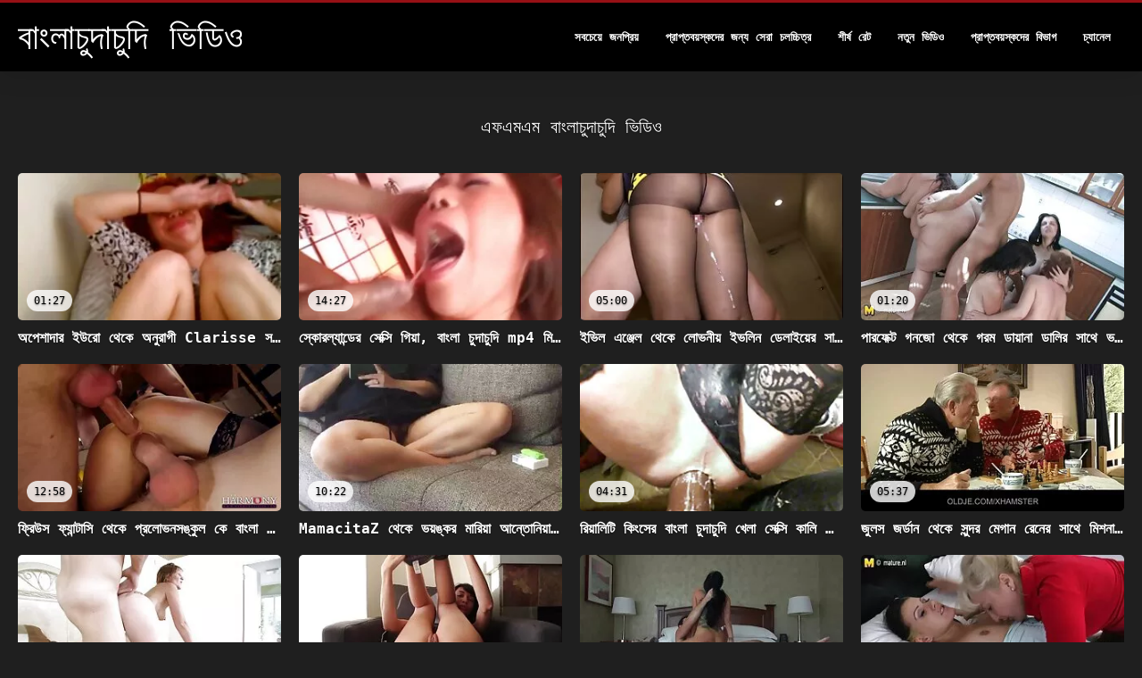

--- FILE ---
content_type: text/html; charset=UTF-8
request_url: https://bn.erotikasekes.com/category/fmm
body_size: 10438
content:
<!DOCTYPE html>
<html lang="bn">
<head>
<title>এফএমএম স্পাইওয়্যার মুক্ত প্রাপ্তবয়স্ক  </title>
<meta name="description" content="বাংলাচুদাচুদি ভিডিও  এফএমএম 100% বিনামূল্যে গরম পর্ণ ">
<meta property="og:locale" content="bn"/>
<meta property="og:type" content="website"/>
<meta property="og:title" content="এফএমএম স্পাইওয়্যার মুক্ত প্রাপ্তবয়স্ক  "/>
<meta property="og:description" content="বাংলাচুদাচুদি ভিডিও  এফএমএম 100% বিনামূল্যে গরম পর্ণ "/>
<meta property="og:url" content="https://bn.erotikasekes.com/category/fmm/"/>
<meta property="og:site_name" content="বাংলাচুদাচুদি ভিডিও "/>
<meta property="og:image" content="/files/logo.png"/>
<meta name="twitter:card" content="summary"/>
<meta name="twitter:description" content="বাংলাচুদাচুদি ভিডিও  এফএমএম 100% বিনামূল্যে গরম পর্ণ "/>
<meta name="twitter:title" content="এফএমএম স্পাইওয়্যার মুক্ত প্রাপ্তবয়স্ক  "/>
<meta name="twitter:image" content="/files/logo.png"/>

<base target="_blank">
<meta charset="utf-8">
<meta name="viewport" content="width=device-width, initial-scale=1">




  <link rel="stylesheet" type="text/css" href="/css/all.css" media="all">
<meta name="referrer" content="origin">
  <link rel="canonical" href="https://bn.erotikasekes.com/category/fmm/">
  
  <meta name="theme-color" content="#fff">
  <link rel="apple-touch-icon" sizes="180x180" href="/css/apple-touch-icon.png">
<link rel="icon" type="image/png" sizes="16x16" href="/css/favicon-16x16.png">
<link rel="mask-icon" href="/css/safari-pinned-tab.svg" color="#5bbad5">
<link rel="shortcut icon" href="/css/favicon.ico">

<meta name="msapplication-TileColor" content="#da532c">

<meta name="format-detection" content="telephone=no">
<meta name="apple-mobile-web-app-title" content="বাংলাচুদাচুদি ভিডিও ">
<meta name="application-name" content="বাংলাচুদাচুদি ভিডিও ">

<style>@media screen and (min-width: 350px) and (max-width: 567px) {.style24 {width: 50%;}}</style></head>
<body>


  <div class="style1">
    <div class="style2">
      <div class="style3">
        <div class="style4">
          <div class="style5">
            <a href="/" title="বাংলাচুদাচুদি ভিডিও ">
              <span style="color: #FFF; font-size: 40px;">বাংলাচুদাচুদি ভিডিও</span>
            </a>
          </div>
          <div class="style6">
            <div class="style7">
              <ul>
                
                <li><a href="/popular.html" alt="সর্বাধিক জনপ্রিয় ">সবচেয়ে জনপ্রিয় </a></li>
                <li><a href="/" alt="শ্রেষ্ঠ বিনামূল্যে ভিডিও ক্লিপ ">প্রাপ্তবয়স্কদের জন্য সেরা চলচ্চিত্র </a></li>
                <li><a href="/top-rated.html" alt="সেরা বয়স্ক ভিডিও ">শীর্ষ রেট </a></li>
                <li><a href="/newest.html" alt="শীর্ষ রেট ">নতুন ভিডিও </a></li>
                <li><a href="/streams.html" alt="বাংলাচুদাচুদি ভিডিও বিষয় ">প্রাপ্তবয়স্কদের বিভাগ </a></li>
        
                <li><a href="/sites.html"alt="বাংলাচুদাচুদি ভিডিও চ্যানেল ">চ্যানেল </a></li>
              </ul>
            </div>
  
            <button class="style16" aria-label="বাংলাচুদাচুদি ভিডিও আরো " type="button">
              <span></span>
            </button>
          </div>
        </div>
      </div>
    </div>
  
        <div class="style15">
    <div class="style18">
        <div class="style3">
            <div class="style19">
                <h1 class="style20">এফএমএম বাংলাচুদাচুদি ভিডিও  </h1>
            </div>

            <div class="style23 thumb-bl" >


<div class="style24 thumb-bl" >
    <div itemscope itemtype="https://schema.org/ImageObject" class="style25">
                                <a target="_blank" href="https://bn.erotikasekes.com/avtm/link.php?l=trade" title="অপেশাদার ইউরো থেকে অনুরাগী Clarisse সঙ্গে বাংলা চুদাচুদি x Milf smut" class="style47" data-id="72093" data-cid="0" data-type="1">
          <div class="style82">
                                    <img decoding="async" alt="অপেশাদার ইউরো থেকে অনুরাগী Clarisse সঙ্গে বাংলা চুদাচুদি x Milf smut" src="https://bn.erotikasekes.com/media/thumbs/0/v02020.webp?1665622846" >
                                    <div class="style48">01:27</div>
          </div>
                                <div itemprop="name" class="style49">অপেশাদার ইউরো থেকে অনুরাগী Clarisse সঙ্গে বাংলা চুদাচুদি x Milf smut</div></a>
      
<meta itemprop="description" content="অপেশাদার ইউরো থেকে অনুরাগী Clarisse সঙ্গে বাংলা চুদাচুদি x Milf smut" />
<meta itemprop="thumbnailurl" content="https://bn.erotikasekes.com/media/thumbs/0/v02020.webp?1665622846">
    </div>
 </div><div class="style24 thumb-bl" >
    <div itemscope itemtype="https://schema.org/ImageObject" class="style25">
                                <a target="_blank" href="https://bn.erotikasekes.com/avtm/link.php?l=trade" title="স্কোরল্যান্ডের সেক্সি গিয়া, বাংলা চুদাচুদি mp4 মিকি বেলস এবং টেরি জেনের সাথে টিটপ্লে ফিল্ম" class="style47" data-id="72093" data-cid="0" data-type="1">
          <div class="style82">
                                    <img decoding="async" alt="স্কোরল্যান্ডের সেক্সি গিয়া, বাংলা চুদাচুদি mp4 মিকি বেলস এবং টেরি জেনের সাথে টিটপ্লে ফিল্ম" src="https://bn.erotikasekes.com/media/thumbs/1/v09131.webp?1662808525" >
                                    <div class="style48">14:27</div>
          </div>
                                <div itemprop="name" class="style49">স্কোরল্যান্ডের সেক্সি গিয়া, বাংলা চুদাচুদি mp4 মিকি বেলস এবং টেরি জেনের সাথে টিটপ্লে ফিল্ম</div></a>
      
<meta itemprop="description" content="স্কোরল্যান্ডের সেক্সি গিয়া, বাংলা চুদাচুদি mp4 মিকি বেলস এবং টেরি জেনের সাথে টিটপ্লে ফিল্ম" />
<meta itemprop="thumbnailurl" content="https://bn.erotikasekes.com/media/thumbs/1/v09131.webp?1662808525">
    </div>
 </div><div class="style24 thumb-bl" >
    <div itemscope itemtype="https://schema.org/ImageObject" class="style25">
                                <a target="_blank" href="/video/6083/%E0%A6%87%E0%A6%AD-%E0%A6%B2-%E0%A6%8F%E0%A6%9E-%E0%A6%9C-%E0%A6%B2-%E0%A6%A5-%E0%A6%95-%E0%A6%B2-%E0%A6%AD%E0%A6%A8-%E0%A6%AF-%E0%A6%87%E0%A6%AD%E0%A6%B2-%E0%A6%A8-%E0%A6%A1-%E0%A6%B2-%E0%A6%87%E0%A6%AF-%E0%A6%B0-%E0%A6%B8-%E0%A6%A5-%E0%A6%AC-%E0%A6%B2-%E0%A6%9A-%E0%A6%A6-%E0%A6%9A-%E0%A6%A6-3gp-%E0%A6%AC-%E0%A6%9B-%E0%A6%A8-%E0%A6%AF-%E0%A6%B8-%E0%A6%AE-%E0%A6%A4/" title="ইভিল এঞ্জেল থেকে লোভনীয় ইভলিন ডেলাইয়ের সাথে বাংলা চুদাচুদি 3gp বিছানায় স্মাত" class="style47" data-id="72093" data-cid="0" data-type="1">
          <div class="style82">
                                    <img decoding="async" alt="ইভিল এঞ্জেল থেকে লোভনীয় ইভলিন ডেলাইয়ের সাথে বাংলা চুদাচুদি 3gp বিছানায় স্মাত" src="https://bn.erotikasekes.com/media/thumbs/3/v06083.webp?1664677832" >
                                    <div class="style48">05:00</div>
          </div>
                                <div itemprop="name" class="style49">ইভিল এঞ্জেল থেকে লোভনীয় ইভলিন ডেলাইয়ের সাথে বাংলা চুদাচুদি 3gp বিছানায় স্মাত</div></a>
      
<meta itemprop="description" content="ইভিল এঞ্জেল থেকে লোভনীয় ইভলিন ডেলাইয়ের সাথে বাংলা চুদাচুদি 3gp বিছানায় স্মাত" />
<meta itemprop="thumbnailurl" content="https://bn.erotikasekes.com/media/thumbs/3/v06083.webp?1664677832">
    </div>
 </div><div class="style24 thumb-bl" >
    <div itemscope itemtype="https://schema.org/ImageObject" class="style25">
                                <a target="_blank" href="https://bn.erotikasekes.com/avtm/link.php?l=trade" title="পারফেক্ট গনজো থেকে গরম ডায়ানা ডালির সাথে ভগ চাটা ফিল্ম বাংলা চুদাচুদি খেলা" class="style47" data-id="72093" data-cid="0" data-type="1">
          <div class="style82">
                                    <img decoding="async" alt="পারফেক্ট গনজো থেকে গরম ডায়ানা ডালির সাথে ভগ চাটা ফিল্ম বাংলা চুদাচুদি খেলা" src="https://bn.erotikasekes.com/media/thumbs/9/v02789.webp?1662717642" >
                                    <div class="style48">01:20</div>
          </div>
                                <div itemprop="name" class="style49">পারফেক্ট গনজো থেকে গরম ডায়ানা ডালির সাথে ভগ চাটা ফিল্ম বাংলা চুদাচুদি খেলা</div></a>
      
<meta itemprop="description" content="পারফেক্ট গনজো থেকে গরম ডায়ানা ডালির সাথে ভগ চাটা ফিল্ম বাংলা চুদাচুদি খেলা" />
<meta itemprop="thumbnailurl" content="https://bn.erotikasekes.com/media/thumbs/9/v02789.webp?1662717642">
    </div>
 </div><div class="style24 thumb-bl" >
    <div itemscope itemtype="https://schema.org/ImageObject" class="style25">
                                <a target="_blank" href="https://bn.erotikasekes.com/avtm/link.php?l=trade" title="ফ্রিউস ফ্যান্টাসি থেকে প্রলোভনসঙ্কুল কে বাংলা চুদাচুদি video লাভলি এবং লিলিথ মোনিংস্টারের সাথে ওরাল স্মুট" class="style47" data-id="72093" data-cid="0" data-type="1">
          <div class="style82">
                                    <img decoding="async" alt="ফ্রিউস ফ্যান্টাসি থেকে প্রলোভনসঙ্কুল কে বাংলা চুদাচুদি video লাভলি এবং লিলিথ মোনিংস্টারের সাথে ওরাল স্মুট" src="https://bn.erotikasekes.com/media/thumbs/0/v07530.webp?1662642919" >
                                    <div class="style48">12:58</div>
          </div>
                                <div itemprop="name" class="style49">ফ্রিউস ফ্যান্টাসি থেকে প্রলোভনসঙ্কুল কে বাংলা চুদাচুদি video লাভলি এবং লিলিথ মোনিংস্টারের সাথে ওরাল স্মুট</div></a>
      
<meta itemprop="description" content="ফ্রিউস ফ্যান্টাসি থেকে প্রলোভনসঙ্কুল কে বাংলা চুদাচুদি video লাভলি এবং লিলিথ মোনিংস্টারের সাথে ওরাল স্মুট" />
<meta itemprop="thumbnailurl" content="https://bn.erotikasekes.com/media/thumbs/0/v07530.webp?1662642919">
    </div>
 </div><div class="style24 thumb-bl" >
    <div itemscope itemtype="https://schema.org/ImageObject" class="style25">
                                <a target="_blank" href="/video/9053/mamacitaz-%E0%A6%A5-%E0%A6%95-%E0%A6%AD%E0%A6%AF-%E0%A6%99-%E0%A6%95%E0%A6%B0-%E0%A6%AE-%E0%A6%B0-%E0%A6%AF-%E0%A6%86%E0%A6%A8-%E0%A6%A4-%E0%A6%A8-%E0%A6%AF-%E0%A6%86%E0%A6%B2%E0%A6%9C-%E0%A6%9F-%E0%A6%B0-%E0%A6%B8-%E0%A6%A5-%E0%A6%AC-%E0%A6%B2-%E0%A6%9A-%E0%A6%A6-%E0%A6%9A-%E0%A6%A6-%E0%A6%9B%E0%A6%AC-%E0%A6%93%E0%A6%B0-%E0%A6%B2-%E0%A6%B8-%E0%A6%95-%E0%A6%B0-/" title="MamacitaZ থেকে ভয়ঙ্কর মারিয়া আন্তোনিয়া আলজেটের সাথে বাংলাচুদাচুদি ছবি ওরাল স্ক্রু" class="style47" data-id="72093" data-cid="0" data-type="1">
          <div class="style82">
                                    <img decoding="async" alt="MamacitaZ থেকে ভয়ঙ্কর মারিয়া আন্তোনিয়া আলজেটের সাথে বাংলাচুদাচুদি ছবি ওরাল স্ক্রু" src="https://bn.erotikasekes.com/media/thumbs/3/v09053.webp?1666920644" >
                                    <div class="style48">10:22</div>
          </div>
                                <div itemprop="name" class="style49">MamacitaZ থেকে ভয়ঙ্কর মারিয়া আন্তোনিয়া আলজেটের সাথে বাংলাচুদাচুদি ছবি ওরাল স্ক্রু</div></a>
      
<meta itemprop="description" content="MamacitaZ থেকে ভয়ঙ্কর মারিয়া আন্তোনিয়া আলজেটের সাথে বাংলাচুদাচুদি ছবি ওরাল স্ক্রু" />
<meta itemprop="thumbnailurl" content="https://bn.erotikasekes.com/media/thumbs/3/v09053.webp?1666920644">
    </div>
 </div><div class="style24 thumb-bl" >
    <div itemscope itemtype="https://schema.org/ImageObject" class="style25">
                                <a target="_blank" href="https://bn.erotikasekes.com/avtm/link.php?l=trade" title="রিয়ালিটি কিংসের বাংলা চুদাচুদি খেলা সেক্সি কালি রোজেস এবং লেক্সি লুনার সাথে ডগিস্টাইল অ্যাকশন" class="style47" data-id="72093" data-cid="0" data-type="1">
          <div class="style82">
                                    <img decoding="async" alt="রিয়ালিটি কিংসের বাংলা চুদাচুদি খেলা সেক্সি কালি রোজেস এবং লেক্সি লুনার সাথে ডগিস্টাইল অ্যাকশন" src="https://bn.erotikasekes.com/media/thumbs/7/v09657.webp?1662771642" >
                                    <div class="style48">04:31</div>
          </div>
                                <div itemprop="name" class="style49">রিয়ালিটি কিংসের বাংলা চুদাচুদি খেলা সেক্সি কালি রোজেস এবং লেক্সি লুনার সাথে ডগিস্টাইল অ্যাকশন</div></a>
      
<meta itemprop="description" content="রিয়ালিটি কিংসের বাংলা চুদাচুদি খেলা সেক্সি কালি রোজেস এবং লেক্সি লুনার সাথে ডগিস্টাইল অ্যাকশন" />
<meta itemprop="thumbnailurl" content="https://bn.erotikasekes.com/media/thumbs/7/v09657.webp?1662771642">
    </div>
 </div><div class="style24 thumb-bl" >
    <div itemscope itemtype="https://schema.org/ImageObject" class="style25">
                                <a target="_blank" href="/video/9991/%E0%A6%9C-%E0%A6%B2%E0%A6%B8-%E0%A6%9C%E0%A6%B0-%E0%A6%A1-%E0%A6%A8-%E0%A6%A5-%E0%A6%95-%E0%A6%B8-%E0%A6%A8-%E0%A6%A6%E0%A6%B0-%E0%A6%AE-%E0%A6%97-%E0%A6%A8-%E0%A6%B0-%E0%A6%A8-%E0%A6%B0-%E0%A6%B8-%E0%A6%A5-%E0%A6%AE-%E0%A6%B6%E0%A6%A8-%E0%A6%B0-%E0%A6%B8-%E0%A6%AE-%E0%A6%9F-%E0%A6%AC-%E0%A6%B2-%E0%A6%AC-%E0%A6%B2-%E0%A6%9A-%E0%A6%A6-%E0%A6%9A-%E0%A6%A6-/" title="জুলস জর্ডান থেকে সুন্দর মেগান রেনের সাথে মিশনারি স্মুট বাংলা বাংলাচুদাচুদি" class="style47" data-id="72093" data-cid="0" data-type="1">
          <div class="style82">
                                    <img decoding="async" alt="জুলস জর্ডান থেকে সুন্দর মেগান রেনের সাথে মিশনারি স্মুট বাংলা বাংলাচুদাচুদি" src="https://bn.erotikasekes.com/media/thumbs/1/v09991.webp?1663027250" >
                                    <div class="style48">05:37</div>
          </div>
                                <div itemprop="name" class="style49">জুলস জর্ডান থেকে সুন্দর মেগান রেনের সাথে মিশনারি স্মুট বাংলা বাংলাচুদাচুদি</div></a>
      
<meta itemprop="description" content="জুলস জর্ডান থেকে সুন্দর মেগান রেনের সাথে মিশনারি স্মুট বাংলা বাংলাচুদাচুদি" />
<meta itemprop="thumbnailurl" content="https://bn.erotikasekes.com/media/thumbs/1/v09991.webp?1663027250">
    </div>
 </div><div class="style24 thumb-bl" >
    <div itemscope itemtype="https://schema.org/ImageObject" class="style25">
                                <a target="_blank" href="https://bn.erotikasekes.com/avtm/link.php?l=trade" title="নুবিল ফিল্মস থেকে জমকালো বেলা রিকো এবং ক্লারা ডাইরেক বাংলাচুদাচুদি মিয়ার সাথে শেভড স্মুট" class="style47" data-id="72093" data-cid="0" data-type="1">
          <div class="style82">
                                    <img decoding="async" alt="নুবিল ফিল্মস থেকে জমকালো বেলা রিকো এবং ক্লারা ডাইরেক বাংলাচুদাচুদি মিয়ার সাথে শেভড স্মুট" src="https://bn.erotikasekes.com/media/thumbs/2/v02012.webp?1662715854" >
                                    <div class="style48">10:14</div>
          </div>
                                <div itemprop="name" class="style49">নুবিল ফিল্মস থেকে জমকালো বেলা রিকো এবং ক্লারা ডাইরেক বাংলাচুদাচুদি মিয়ার সাথে শেভড স্মুট</div></a>
      
<meta itemprop="description" content="নুবিল ফিল্মস থেকে জমকালো বেলা রিকো এবং ক্লারা ডাইরেক বাংলাচুদাচুদি মিয়ার সাথে শেভড স্মুট" />
<meta itemprop="thumbnailurl" content="https://bn.erotikasekes.com/media/thumbs/2/v02012.webp?1662715854">
    </div>
 </div><div class="style24 thumb-bl" >
    <div itemscope itemtype="https://schema.org/ImageObject" class="style25">
                                <a target="_blank" href="/video/2065/bang-%E0%A6%AC-%E0%A6%B2-%E0%A6%9A-%E0%A6%A6-%E0%A6%9A-%E0%A6%A6-video-bros-%E0%A6%A5-%E0%A6%95-%E0%A6%B8-%E0%A6%A8-%E0%A6%A6%E0%A6%B0-clea-gaultier-%E0%A6%8F%E0%A6%B0-%E0%A6%B8-%E0%A6%A5-%E0%A6%B8-%E0%A6%B2-%E0%A6%95%E0%A6%A8-%E0%A6%9F-%E0%A6%9F%E0%A6%B8-%E0%A6%AE-%E0%A6%AD-/" title="Bang বাংলা চুদাচুদি video Bros থেকে সুন্দর Clea Gaultier-এর সাথে সিলিকন টিটস মুভি" class="style47" data-id="72093" data-cid="0" data-type="1">
          <div class="style82">
                                    <img decoding="async" alt="Bang বাংলা চুদাচুদি video Bros থেকে সুন্দর Clea Gaultier-এর সাথে সিলিকন টিটস মুভি" src="https://bn.erotikasekes.com/media/thumbs/5/v02065.webp?1666924223" >
                                    <div class="style48">14:31</div>
          </div>
                                <div itemprop="name" class="style49">Bang বাংলা চুদাচুদি video Bros থেকে সুন্দর Clea Gaultier-এর সাথে সিলিকন টিটস মুভি</div></a>
      
<meta itemprop="description" content="Bang বাংলা চুদাচুদি video Bros থেকে সুন্দর Clea Gaultier-এর সাথে সিলিকন টিটস মুভি" />
<meta itemprop="thumbnailurl" content="https://bn.erotikasekes.com/media/thumbs/5/v02065.webp?1666924223">
    </div>
 </div><div class="style24 thumb-bl" >
    <div itemscope itemtype="https://schema.org/ImageObject" class="style25">
                                <a target="_blank" href="/video/3309/%E0%A6%9A-%E0%A6%95-av-%E0%A6%A5-%E0%A6%95-%E0%A6%A6-%E0%A6%B0-%E0%A6%A6-%E0%A6%A8-%E0%A6%A4-%E0%A6%AC-%E0%A6%B2-%E0%A6%9A-%E0%A6%A6-%E0%A6%9A-%E0%A6%A6-%E0%A6%A6-%E0%A6%93-%E0%A6%85%E0%A6%AA-%E0%A6%B6-%E0%A6%A6-%E0%A6%B0-%E0%A6%B8-%E0%A6%A5-%E0%A6%AC-%E0%A6%AA%E0%A6%B0-%E0%A6%A4-%E0%A6%95-%E0%A6%89%E0%A6%97-%E0%A6%B0-%E0%A6%B2-%E0%A6%AB-%E0%A6%B2-%E0%A6%AE/" title="চেক AV থেকে দুর্দান্ত বাংলাচুদাচুদি দাও অপেশাদার সাথে বিপরীত কাউগার্ল ফিল্ম" class="style47" data-id="72093" data-cid="0" data-type="1">
          <div class="style82">
                                    <img decoding="async" alt="চেক AV থেকে দুর্দান্ত বাংলাচুদাচুদি দাও অপেশাদার সাথে বিপরীত কাউগার্ল ফিল্ম" src="https://bn.erotikasekes.com/media/thumbs/9/v03309.webp?1662930051" >
                                    <div class="style48">10:37</div>
          </div>
                                <div itemprop="name" class="style49">চেক AV থেকে দুর্দান্ত বাংলাচুদাচুদি দাও অপেশাদার সাথে বিপরীত কাউগার্ল ফিল্ম</div></a>
      
<meta itemprop="description" content="চেক AV থেকে দুর্দান্ত বাংলাচুদাচুদি দাও অপেশাদার সাথে বিপরীত কাউগার্ল ফিল্ম" />
<meta itemprop="thumbnailurl" content="https://bn.erotikasekes.com/media/thumbs/9/v03309.webp?1662930051">
    </div>
 </div><div class="style24 thumb-bl" >
    <div itemscope itemtype="https://schema.org/ImageObject" class="style25">
                                <a target="_blank" href="/video/3110/jav-%E0%A6%B9-%E0%A6%AC-%E0%A6%A5-%E0%A6%95-%E0%A6%9A%E0%A6%AE%E0%A6%A4-%E0%A6%95-%E0%A6%B0-%E0%A6%B0-%E0%A6%95-%E0%A6%95-%E0%A6%9C-%E0%A6%95-%E0%A6%B0-%E0%A6%B0-%E0%A6%B8-%E0%A6%A5-%E0%A6%B0%E0%A6%B8-%E0%A6%B2-%E0%A6%B8-%E0%A6%95-%E0%A6%B8-%E0%A6%AC-%E0%A6%B2-%E0%A6%9A-%E0%A6%A6-%E0%A6%9A-%E0%A6%A6-%E0%A6%AC-%E0%A6%A1-%E0%A6%93/" title="JAV হাব থেকে চমত্কার রিকু কোজাকুরার সাথে রসালো সেক্স বাংলাচুদাচুদি বিডিও" class="style47" data-id="72093" data-cid="0" data-type="1">
          <div class="style82">
                                    <img decoding="async" alt="JAV হাব থেকে চমত্কার রিকু কোজাকুরার সাথে রসালো সেক্স বাংলাচুদাচুদি বিডিও" src="https://bn.erotikasekes.com/media/thumbs/0/v03110.webp?1665532875" >
                                    <div class="style48">03:39</div>
          </div>
                                <div itemprop="name" class="style49">JAV হাব থেকে চমত্কার রিকু কোজাকুরার সাথে রসালো সেক্স বাংলাচুদাচুদি বিডিও</div></a>
      
<meta itemprop="description" content="JAV হাব থেকে চমত্কার রিকু কোজাকুরার সাথে রসালো সেক্স বাংলাচুদাচুদি বিডিও" />
<meta itemprop="thumbnailurl" content="https://bn.erotikasekes.com/media/thumbs/0/v03110.webp?1665532875">
    </div>
 </div><div class="style24 thumb-bl" >
    <div itemscope itemtype="https://schema.org/ImageObject" class="style25">
                                <a target="_blank" href="https://bn.erotikasekes.com/avtm/link.php?l=trade" title="ব্যাং থেকে টকটকে ক্যাসি ডেল বাংলাচুদাচুদি দেখান ইসলার সাথে লম্বা চুলের দৃশ্য!" class="style47" data-id="72093" data-cid="0" data-type="1">
          <div class="style82">
                                    <img decoding="async" alt="ব্যাং থেকে টকটকে ক্যাসি ডেল বাংলাচুদাচুদি দেখান ইসলার সাথে লম্বা চুলের দৃশ্য!" src="https://bn.erotikasekes.com/media/thumbs/9/v00899.webp?1662969622" >
                                    <div class="style48">04:23</div>
          </div>
                                <div itemprop="name" class="style49">ব্যাং থেকে টকটকে ক্যাসি ডেল বাংলাচুদাচুদি দেখান ইসলার সাথে লম্বা চুলের দৃশ্য!</div></a>
      
<meta itemprop="description" content="ব্যাং থেকে টকটকে ক্যাসি ডেল বাংলাচুদাচুদি দেখান ইসলার সাথে লম্বা চুলের দৃশ্য!" />
<meta itemprop="thumbnailurl" content="https://bn.erotikasekes.com/media/thumbs/9/v00899.webp?1662969622">
    </div>
 </div><div class="style24 thumb-bl" >
    <div itemscope itemtype="https://schema.org/ImageObject" class="style25">
                                <a target="_blank" href="https://bn.erotikasekes.com/avtm/link.php?l=trade" title="21 বাংলাচুদাচুদি সেক্সচারির সুন্দর ডায়ান ক্রিস্টলের সাথে হ্যান্ডজব দৃশ্য" class="style47" data-id="72093" data-cid="0" data-type="1">
          <div class="style82">
                                    <img decoding="async" alt="21 বাংলাচুদাচুদি সেক্সচারির সুন্দর ডায়ান ক্রিস্টলের সাথে হ্যান্ডজব দৃশ্য" src="https://bn.erotikasekes.com/media/thumbs/0/v05840.webp?1662674455" >
                                    <div class="style48">06:15</div>
          </div>
                                <div itemprop="name" class="style49">21 বাংলাচুদাচুদি সেক্সচারির সুন্দর ডায়ান ক্রিস্টলের সাথে হ্যান্ডজব দৃশ্য</div></a>
      
<meta itemprop="description" content="21 বাংলাচুদাচুদি সেক্সচারির সুন্দর ডায়ান ক্রিস্টলের সাথে হ্যান্ডজব দৃশ্য" />
<meta itemprop="thumbnailurl" content="https://bn.erotikasekes.com/media/thumbs/0/v05840.webp?1662674455">
    </div>
 </div><div class="style24 thumb-bl" >
    <div itemscope itemtype="https://schema.org/ImageObject" class="style25">
                                <a target="_blank" href="/video/1016/tiny4k-%E0%A6%A5-%E0%A6%95-%E0%A6%85%E0%A6%A8-%E0%A6%B0-%E0%A6%97-%E0%A6%AC-%E0%A6%B2-%E0%A6%9A-%E0%A6%A6-%E0%A6%9A-%E0%A6%A6-%E0%A6%8F%E0%A6%95-%E0%A6%B8-%E0%A6%B8-%E0%A6%B8-%E0%A6%B2-%E0%A6%AF-%E0%A6%9F-%E0%A6%B2%E0%A6%B0-%E0%A6%B0-%E0%A6%B8-%E0%A6%A5-%E0%A6%B0-%E0%A6%AD-%E0%A6%B0-%E0%A6%B8-%E0%A6%95-%E0%A6%89%E0%A6%97-%E0%A6%B0-%E0%A6%B2-%E0%A6%AB-%E0%A6%B2-%E0%A6%AE/" title="Tiny4K থেকে অনুরাগী বাংলাচুদাচুদি এক্স সেসেলিয়া টেলরের সাথে রিভার্স কাউগার্ল ফিল্ম" class="style47" data-id="72093" data-cid="0" data-type="1">
          <div class="style82">
                                    <img decoding="async" alt="Tiny4K থেকে অনুরাগী বাংলাচুদাচুদি এক্স সেসেলিয়া টেলরের সাথে রিভার্স কাউগার্ল ফিল্ম" src="https://bn.erotikasekes.com/media/thumbs/6/v01016.webp?1663286444" >
                                    <div class="style48">14:10</div>
          </div>
                                <div itemprop="name" class="style49">Tiny4K থেকে অনুরাগী বাংলাচুদাচুদি এক্স সেসেলিয়া টেলরের সাথে রিভার্স কাউগার্ল ফিল্ম</div></a>
      
<meta itemprop="description" content="Tiny4K থেকে অনুরাগী বাংলাচুদাচুদি এক্স সেসেলিয়া টেলরের সাথে রিভার্স কাউগার্ল ফিল্ম" />
<meta itemprop="thumbnailurl" content="https://bn.erotikasekes.com/media/thumbs/6/v01016.webp?1663286444">
    </div>
 </div><div class="style24 thumb-bl" >
    <div itemscope itemtype="https://schema.org/ImageObject" class="style25">
                                <a target="_blank" href="/video/3343/%E0%A6%95%E0%A6%A8-%E0%A6%AF-%E0%A6%85%E0%A6%A6%E0%A6%B2%E0%A6%AC%E0%A6%A6%E0%A6%B2-%E0%A6%A5-%E0%A6%95-%E0%A6%9F%E0%A6%95%E0%A6%9F%E0%A6%95-%E0%A6%85-%E0%A6%AF-%E0%A6%B2-%E0%A6%A8-%E0%A6%AC-%E0%A6%B2-%E0%A6%AE-%E0%A6%8F%E0%A6%AC-%E0%A6%AC-%E0%A6%B2-%E0%A6%9A-%E0%A6%A6-%E0%A6%9A-%E0%A6%A6-%E0%A6%B8-%E0%A6%B0-%E0%A6%B0-%E0%A6%87%E0%A6%A1-%E0%A6%B0-%E0%A6%B0-%E0%A6%B8-%E0%A6%A5-%E0%A6%97-%E0%A6%B0-%E0%A6%AA-%E0%A6%AA%E0%A6%B0-%E0%A6%A3/" title="কন্যা অদলবদল থেকে টকটকে অ্যালোনা ব্লুম এবং বাংলাচুদাচুদি সেরা রাইডারের সাথে গ্রুপ পর্ণ" class="style47" data-id="72093" data-cid="0" data-type="1">
          <div class="style82">
                                    <img decoding="async" alt="কন্যা অদলবদল থেকে টকটকে অ্যালোনা ব্লুম এবং বাংলাচুদাচুদি সেরা রাইডারের সাথে গ্রুপ পর্ণ" src="https://bn.erotikasekes.com/media/thumbs/3/v03343.webp?1663030882" >
                                    <div class="style48">01:30</div>
          </div>
                                <div itemprop="name" class="style49">কন্যা অদলবদল থেকে টকটকে অ্যালোনা ব্লুম এবং বাংলাচুদাচুদি সেরা রাইডারের সাথে গ্রুপ পর্ণ</div></a>
      
<meta itemprop="description" content="কন্যা অদলবদল থেকে টকটকে অ্যালোনা ব্লুম এবং বাংলাচুদাচুদি সেরা রাইডারের সাথে গ্রুপ পর্ণ" />
<meta itemprop="thumbnailurl" content="https://bn.erotikasekes.com/media/thumbs/3/v03343.webp?1663030882">
    </div>
 </div><div class="style24 thumb-bl" >
    <div itemscope itemtype="https://schema.org/ImageObject" class="style25">
                                <a target="_blank" href="/video/5665/18-%E0%A6%AC-%E0%A6%B2-%E0%A6%9A-%E0%A6%A6-%E0%A6%9A-%E0%A6%A6-%E0%A6%AD-%E0%A6%A1-%E0%A6%93-%E0%A6%AD-%E0%A6%A1-%E0%A6%93%E0%A6%9C-%E0%A6%A1-%E0%A6%A5-%E0%A6%95-%E0%A6%A6-%E0%A6%B0-%E0%A6%A6-%E0%A6%A8-%E0%A6%A4-%E0%A6%8F%E0%A6%AE-%E0%A6%AC-%E0%A6%B0-%E0%A6%89%E0%A6%A8-%E0%A6%B0-%E0%A6%B8-%E0%A6%A5-%E0%A6%B8-%E0%A6%AB-%E0%A6%AD-%E0%A6%A1-%E0%A6%93%E0%A6%A4-%E0%A7%B7/" title="18 বাংলা চুদাচুদি ভিডিও ভিডিওজেড থেকে দুর্দান্ত এমা ব্রাউনের সাথে সোফা ভিডিওতে৷" class="style47" data-id="72093" data-cid="0" data-type="1">
          <div class="style82">
                                    <img decoding="async" alt="18 বাংলা চুদাচুদি ভিডিও ভিডিওজেড থেকে দুর্দান্ত এমা ব্রাউনের সাথে সোফা ভিডিওতে৷" src="https://bn.erotikasekes.com/media/thumbs/5/v05665.webp?1662664521" >
                                    <div class="style48">05:32</div>
          </div>
                                <div itemprop="name" class="style49">18 বাংলা চুদাচুদি ভিডিও ভিডিওজেড থেকে দুর্দান্ত এমা ব্রাউনের সাথে সোফা ভিডিওতে৷</div></a>
      
<meta itemprop="description" content="18 বাংলা চুদাচুদি ভিডিও ভিডিওজেড থেকে দুর্দান্ত এমা ব্রাউনের সাথে সোফা ভিডিওতে৷" />
<meta itemprop="thumbnailurl" content="https://bn.erotikasekes.com/media/thumbs/5/v05665.webp?1662664521">
    </div>
 </div><div class="style24 thumb-bl" >
    <div itemscope itemtype="https://schema.org/ImageObject" class="style25">
                                <a target="_blank" href="/video/7912/%E0%A6%A1-%E0%A6%B0-%E0%A6%95-%E0%A6%8F%E0%A6%95-%E0%A6%B8-%E0%A6%A1-%E0%A6%87%E0%A6%B0-%E0%A6%95-%E0%A6%AC-%E0%A6%B2-%E0%A6%9A-%E0%A6%A6-%E0%A6%9A-%E0%A6%A6-%E0%A6%A5-%E0%A6%95-%E0%A6%A6-%E0%A6%B0-%E0%A6%A6-%E0%A6%A8-%E0%A6%A4-%E0%A6%9C-%E0%A6%AF-%E0%A6%A8-%E0%A6%A1-%E0%A6%93%E0%A6%B0-%E0%A6%B0-%E0%A6%B8-%E0%A6%A5-%E0%A6%86%E0%A6%A8-%E0%A6%A4-%E0%A6%9C-%E0%A6%A4-%E0%A6%B0-%E0%A6%A6-%E0%A6%B6-%E0%A6%AF/" title="ডার্ক এক্স ডাইরেক বাংলাচুদাচুদি থেকে দুর্দান্ত জিয়ানা ডিওরের সাথে আন্তঃজাতির দৃশ্য" class="style47" data-id="72093" data-cid="0" data-type="1">
          <div class="style82">
                                    <img decoding="async" alt="ডার্ক এক্স ডাইরেক বাংলাচুদাচুদি থেকে দুর্দান্ত জিয়ানা ডিওরের সাথে আন্তঃজাতির দৃশ্য" src="https://bn.erotikasekes.com/media/thumbs/2/v07912.webp?1664843445" >
                                    <div class="style48">01:07</div>
          </div>
                                <div itemprop="name" class="style49">ডার্ক এক্স ডাইরেক বাংলাচুদাচুদি থেকে দুর্দান্ত জিয়ানা ডিওরের সাথে আন্তঃজাতির দৃশ্য</div></a>
      
<meta itemprop="description" content="ডার্ক এক্স ডাইরেক বাংলাচুদাচুদি থেকে দুর্দান্ত জিয়ানা ডিওরের সাথে আন্তঃজাতির দৃশ্য" />
<meta itemprop="thumbnailurl" content="https://bn.erotikasekes.com/media/thumbs/2/v07912.webp?1664843445">
    </div>
 </div><div class="style24 thumb-bl" >
    <div itemscope itemtype="https://schema.org/ImageObject" class="style25">
                                <a target="_blank" href="https://bn.erotikasekes.com/avtm/link.php?l=trade" title="18 VideoZ থেকে বাংলা চুদাচুদি ছবি প্রলোভনসঙ্কুল ক্যাসির সাথে হ্যান্ডজব পর্ণ" class="style47" data-id="72093" data-cid="0" data-type="1">
          <div class="style82">
                                    <img decoding="async" alt="18 VideoZ থেকে বাংলা চুদাচুদি ছবি প্রলোভনসঙ্কুল ক্যাসির সাথে হ্যান্ডজব পর্ণ" src="https://bn.erotikasekes.com/media/thumbs/6/v00906.webp?1662672636" >
                                    <div class="style48">01:08</div>
          </div>
                                <div itemprop="name" class="style49">18 VideoZ থেকে বাংলা চুদাচুদি ছবি প্রলোভনসঙ্কুল ক্যাসির সাথে হ্যান্ডজব পর্ণ</div></a>
      
<meta itemprop="description" content="18 VideoZ থেকে বাংলা চুদাচুদি ছবি প্রলোভনসঙ্কুল ক্যাসির সাথে হ্যান্ডজব পর্ণ" />
<meta itemprop="thumbnailurl" content="https://bn.erotikasekes.com/media/thumbs/6/v00906.webp?1662672636">
    </div>
 </div><div class="style24 thumb-bl" >
    <div itemscope itemtype="https://schema.org/ImageObject" class="style25">
                                <a target="_blank" href="https://bn.erotikasekes.com/avtm/link.php?l=trade" title="The White Boxxx-এর প্রলোভনসঙ্কুল পাওলা শাই বাংলাচুদাচুদি চুদাচুদিবাংলা এবং ট্রেসি গোল্ডের সাথে রোমান্টিক ব্যাং" class="style47" data-id="72093" data-cid="0" data-type="1">
          <div class="style82">
                                    <img decoding="async" alt="The White Boxxx-এর প্রলোভনসঙ্কুল পাওলা শাই বাংলাচুদাচুদি চুদাচুদিবাংলা এবং ট্রেসি গোল্ডের সাথে রোমান্টিক ব্যাং" src="https://bn.erotikasekes.com/media/thumbs/2/v01442.webp?1662858077" >
                                    <div class="style48">00:26</div>
          </div>
                                <div itemprop="name" class="style49">The White Boxxx-এর প্রলোভনসঙ্কুল পাওলা শাই বাংলাচুদাচুদি চুদাচুদিবাংলা এবং ট্রেসি গোল্ডের সাথে রোমান্টিক ব্যাং</div></a>
      
<meta itemprop="description" content="The White Boxxx-এর প্রলোভনসঙ্কুল পাওলা শাই বাংলাচুদাচুদি চুদাচুদিবাংলা এবং ট্রেসি গোল্ডের সাথে রোমান্টিক ব্যাং" />
<meta itemprop="thumbnailurl" content="https://bn.erotikasekes.com/media/thumbs/2/v01442.webp?1662858077">
    </div>
 </div><div class="style24 thumb-bl" >
    <div itemscope itemtype="https://schema.org/ImageObject" class="style25">
                                <a target="_blank" href="/video/4054/%E0%A6%B8-%E0%A6%95-%E0%A6%B0%E0%A6%B2-%E0%A6%AF-%E0%A6%A8-%E0%A6%A1-%E0%A6%B0-%E0%A6%B9%E0%A6%9F-%E0%A6%AE-%E0%A6%B2-%E0%A6%AE-%E0%A6%B0-%E0%A6%95%E0%A6%B8-%E0%A6%B8%E0%A6%B9-%E0%A6%B2-%E0%A6%97%E0%A6%B8-%E0%A6%85%E0%A6%A8-%E0%A6%B6-%E0%A6%B2-%E0%A6%A1-%E0%A6%B0-%E0%A6%AC-%E0%A6%B2-%E0%A6%9A-%E0%A6%A6-%E0%A6%9A-%E0%A6%A6-%E0%A6%AC-%E0%A6%B2-%E0%A6%9A-%E0%A6%A6-%E0%A6%9A-%E0%A6%A6-%E0%A6%AD-%E0%A6%B2-%E0%A6%9A-%E0%A6%A6-%E0%A6%9A-%E0%A6%A6-%E0%A6%AD-%E0%A6%A1-%E0%A6%93/" title="স্কোরল্যান্ডের হট মিলি মার্কস সহ লেগস অন শোল্ডার বাংলাচুদাচুদি বাংলা চুদাচুদিভাংলাচুদাচুদি্ ভিডিও" class="style47" data-id="72093" data-cid="0" data-type="1">
          <div class="style82">
                                    <img decoding="async" alt="স্কোরল্যান্ডের হট মিলি মার্কস সহ লেগস অন শোল্ডার বাংলাচুদাচুদি বাংলা চুদাচুদিভাংলাচুদাচুদি্ ভিডিও" src="https://bn.erotikasekes.com/media/thumbs/4/v04054.webp?1662643862" >
                                    <div class="style48">09:52</div>
          </div>
                                <div itemprop="name" class="style49">স্কোরল্যান্ডের হট মিলি মার্কস সহ লেগস অন শোল্ডার বাংলাচুদাচুদি বাংলা চুদাচুদিভাংলাচুদাচুদি্ ভিডিও</div></a>
      
<meta itemprop="description" content="স্কোরল্যান্ডের হট মিলি মার্কস সহ লেগস অন শোল্ডার বাংলাচুদাচুদি বাংলা চুদাচুদিভাংলাচুদাচুদি্ ভিডিও" />
<meta itemprop="thumbnailurl" content="https://bn.erotikasekes.com/media/thumbs/4/v04054.webp?1662643862">
    </div>
 </div><div class="style24 thumb-bl" >
    <div itemscope itemtype="https://schema.org/ImageObject" class="style25">
                                <a target="_blank" href="/video/8578/%E0%A6%AC-%E0%A6%AF-%E0%A6%A1-%E0%A6%A1-%E0%A6%AF-%E0%A6%A1-%E0%A6%AA-%E0%A6%93%E0%A6%AD-%E0%A6%A5-%E0%A6%95-%E0%A6%B8-%E0%A6%95-%E0%A6%B8-%E0%A6%95-%E0%A6%B2-%E0%A6%AC-%E0%A6%B2-%E0%A6%9A-%E0%A6%A6-%E0%A6%9A-%E0%A6%A6-%E0%A6%A6-%E0%A6%93-%E0%A6%9A-%E0%A6%B0-%E0%A6%B0-%E0%A6%B8-%E0%A6%A5-%E0%A6%A4%E0%A6%B0-%E0%A6%A3-%E0%A6%9A%E0%A6%B2%E0%A6%9A-%E0%A6%9A-%E0%A6%A4-%E0%A6%B0/" title="ব্যাড ড্যাডি পিওভি থেকে সেক্সি ক্লো বাংলাচুদাচুদি দাও চেরির সাথে তরুণ চলচ্চিত্র" class="style47" data-id="72093" data-cid="0" data-type="1">
          <div class="style82">
                                    <img decoding="async" alt="ব্যাড ড্যাডি পিওভি থেকে সেক্সি ক্লো বাংলাচুদাচুদি দাও চেরির সাথে তরুণ চলচ্চিত্র" src="https://bn.erotikasekes.com/media/thumbs/8/v08578.webp?1662762639" >
                                    <div class="style48">06:09</div>
          </div>
                                <div itemprop="name" class="style49">ব্যাড ড্যাডি পিওভি থেকে সেক্সি ক্লো বাংলাচুদাচুদি দাও চেরির সাথে তরুণ চলচ্চিত্র</div></a>
      
<meta itemprop="description" content="ব্যাড ড্যাডি পিওভি থেকে সেক্সি ক্লো বাংলাচুদাচুদি দাও চেরির সাথে তরুণ চলচ্চিত্র" />
<meta itemprop="thumbnailurl" content="https://bn.erotikasekes.com/media/thumbs/8/v08578.webp?1662762639">
    </div>
 </div><div class="style24 thumb-bl" >
    <div itemscope itemtype="https://schema.org/ImageObject" class="style25">
                                <a target="_blank" href="/video/6602/dud-cast-%E0%A6%A5-%E0%A6%95-%E0%A6%AC-%E0%A6%B2-%E0%A6%9A-%E0%A6%A6-%E0%A6%9A-%E0%A6%A6-%E0%A6%AC-%E0%A6%B2-%E0%A6%B8-%E0%A6%A8-%E0%A6%A6%E0%A6%B0-%E0%A6%85%E0%A6%AA-%E0%A6%B6-%E0%A6%A6-%E0%A6%B0-%E0%A6%B8%E0%A6%99-%E0%A6%97-%E0%A6%B8-%E0%A6%AB-smut/" title="Dud Cast থেকে বাংলাচুদাচুদি বাংলা সুন্দর অপেশাদার সঙ্গে সোফা smut" class="style47" data-id="72093" data-cid="0" data-type="1">
          <div class="style82">
                                    <img decoding="async" alt="Dud Cast থেকে বাংলাচুদাচুদি বাংলা সুন্দর অপেশাদার সঙ্গে সোফা smut" src="https://bn.erotikasekes.com/media/thumbs/2/v06602.webp?1662751829" >
                                    <div class="style48">08:04</div>
          </div>
                                <div itemprop="name" class="style49">Dud Cast থেকে বাংলাচুদাচুদি বাংলা সুন্দর অপেশাদার সঙ্গে সোফা smut</div></a>
      
<meta itemprop="description" content="Dud Cast থেকে বাংলাচুদাচুদি বাংলা সুন্দর অপেশাদার সঙ্গে সোফা smut" />
<meta itemprop="thumbnailurl" content="https://bn.erotikasekes.com/media/thumbs/2/v06602.webp?1662751829">
    </div>
 </div><div class="style24 thumb-bl" >
    <div itemscope itemtype="https://schema.org/ImageObject" class="style25">
                                <a target="_blank" href="/video/1288/%E0%A6%A6-%E0%A6%AF-%E0%A6%9F-%E0%A6%B8-%E0%A6%9F%E0%A6%95%E0%A6%AE-%E0%A6%B6-%E0%A6%A5-%E0%A6%95-%E0%A6%86%E0%A6%AC-%E0%A6%97-%E0%A6%95-%E0%A6%B8-%E0%A6%95-%E0%A6%AF-%E0%A6%B2%E0%A6%AD-%E0%A6%B0-%E0%A6%9F-%E0%A6%8F%E0%A6%AC-%E0%A6%AC-%E0%A6%B2-%E0%A6%9A-%E0%A6%A6-%E0%A6%9A-%E0%A6%A6-%E0%A6%A8%E0%A6%A4-%E0%A6%A8-%E0%A6%AD-%E0%A6%A1-%E0%A6%93-%E0%A6%AE-%E0%A6%AF-%E0%A6%95-%E0%A6%9E-%E0%A6%9C-%E0%A6%AE%E0%A6%B8-%E0%A6%B8%E0%A6%B9-%E0%A6%9A%E0%A6%B0-%E0%A6%AE%E0%A6%B8-%E0%A6%B0-%E0%A6%AB-%E0%A6%B2-%E0%A6%AE/" title="দ্যাট সিটকম শো থেকে আবেগী কেসি ক্যালভার্ট এবং বাংলাচুদাচুদি নতুন ভিডিও ম্যাকেঞ্জি মস সহ চর্মসার ফিল্ম" class="style47" data-id="72093" data-cid="0" data-type="1">
          <div class="style82">
                                    <img decoding="async" alt="দ্যাট সিটকম শো থেকে আবেগী কেসি ক্যালভার্ট এবং বাংলাচুদাচুদি নতুন ভিডিও ম্যাকেঞ্জি মস সহ চর্মসার ফিল্ম" src="https://bn.erotikasekes.com/media/thumbs/8/v01288.webp?1662699657" >
                                    <div class="style48">07:22</div>
          </div>
                                <div itemprop="name" class="style49">দ্যাট সিটকম শো থেকে আবেগী কেসি ক্যালভার্ট এবং বাংলাচুদাচুদি নতুন ভিডিও ম্যাকেঞ্জি মস সহ চর্মসার ফিল্ম</div></a>
      
<meta itemprop="description" content="দ্যাট সিটকম শো থেকে আবেগী কেসি ক্যালভার্ট এবং বাংলাচুদাচুদি নতুন ভিডিও ম্যাকেঞ্জি মস সহ চর্মসার ফিল্ম" />
<meta itemprop="thumbnailurl" content="https://bn.erotikasekes.com/media/thumbs/8/v01288.webp?1662699657">
    </div>
 </div><div class="style24 thumb-bl" >
    <div itemscope itemtype="https://schema.org/ImageObject" class="style25">
                                <a target="_blank" href="/video/9765/%E0%A6%AB-%E0%A6%AF-%E0%A6%AE-%E0%A6%B2-%E0%A6%B8-%E0%A6%9F-%E0%A6%B0-%E0%A6%95-%E0%A6%A5-%E0%A6%95-%E0%A6%AA-%E0%A6%B0%E0%A6%B2-%E0%A6%AD%E0%A6%A8%E0%A6%B8%E0%A6%99-%E0%A6%95-%E0%A6%B2-%E0%A6%B2-%E0%A6%87%E0%A6%B0-%E0%A6%B2-%E0%A6%B8%E0%A6%B9-%E0%A6%AD-%E0%A6%A1-%E0%A6%93-%E0%A6%AC-%E0%A6%B2-%E0%A6%9A-%E0%A6%A6-%E0%A6%9A-%E0%A6%A6-%E0%A6%93%E0%A6%B0-%E0%A6%B2-%E0%A6%AC-%E0%A6%AF-/" title="ফ্যামিলি স্ট্রোক থেকে প্রলোভনসঙ্কুল লাইরা ল সহ ভিডিও বাংলা চুদাচুদি ওরাল ব্যাং" class="style47" data-id="72093" data-cid="0" data-type="1">
          <div class="style82">
                                    <img decoding="async" alt="ফ্যামিলি স্ট্রোক থেকে প্রলোভনসঙ্কুল লাইরা ল সহ ভিডিও বাংলা চুদাচুদি ওরাল ব্যাং" src="https://bn.erotikasekes.com/media/thumbs/5/v09765.webp?1663036222" >
                                    <div class="style48">04:16</div>
          </div>
                                <div itemprop="name" class="style49">ফ্যামিলি স্ট্রোক থেকে প্রলোভনসঙ্কুল লাইরা ল সহ ভিডিও বাংলা চুদাচুদি ওরাল ব্যাং</div></a>
      
<meta itemprop="description" content="ফ্যামিলি স্ট্রোক থেকে প্রলোভনসঙ্কুল লাইরা ল সহ ভিডিও বাংলা চুদাচুদি ওরাল ব্যাং" />
<meta itemprop="thumbnailurl" content="https://bn.erotikasekes.com/media/thumbs/5/v09765.webp?1663036222">
    </div>
 </div><div class="style24 thumb-bl" >
    <div itemscope itemtype="https://schema.org/ImageObject" class="style25">
                                <a target="_blank" href="/video/20/%E0%A6%85%E0%A6%A8-%E0%A6%A4-%E0%A6%95-%E0%A6%B2-%E0%A6%87%E0%A6%AD-%E0%A6%A5-%E0%A6%95-%E0%A6%B6-%E0%A6%99-%E0%A6%97-%E0%A6%95-%E0%A6%B0-%E0%A6%85-%E0%A6%AF-%E0%A6%B2-%E0%A6%B8-%E0%A6%AF-%E0%A6%95-%E0%A6%A8-%E0%A6%9F-%E0%A6%B0-%E0%A6%B8-%E0%A6%A5-%E0%A6%AC-%E0%A6%B2-%E0%A6%AC-%E0%A6%B2-%E0%A6%9A-%E0%A6%A6-%E0%A6%9A-%E0%A6%A6-%E0%A6%AE-%E0%A6%96-%E0%A6%95-%E0%A6%9A%E0%A6%B2%E0%A6%9A-%E0%A6%9A-%E0%A6%A4-%E0%A6%B0/" title="অনৈতিক লাইভ থেকে শৃঙ্গাকার অ্যালিসিয়া কেন্টের সাথে বাংলা বাংলাচুদাচুদি মৌখিক চলচ্চিত্র" class="style47" data-id="72093" data-cid="0" data-type="1">
          <div class="style82">
                                    <img decoding="async" alt="অনৈতিক লাইভ থেকে শৃঙ্গাকার অ্যালিসিয়া কেন্টের সাথে বাংলা বাংলাচুদাচুদি মৌখিক চলচ্চিত্র" src="https://bn.erotikasekes.com/media/thumbs/0/v00020.webp?1665446467" >
                                    <div class="style48">10:00</div>
          </div>
                                <div itemprop="name" class="style49">অনৈতিক লাইভ থেকে শৃঙ্গাকার অ্যালিসিয়া কেন্টের সাথে বাংলা বাংলাচুদাচুদি মৌখিক চলচ্চিত্র</div></a>
      
<meta itemprop="description" content="অনৈতিক লাইভ থেকে শৃঙ্গাকার অ্যালিসিয়া কেন্টের সাথে বাংলা বাংলাচুদাচুদি মৌখিক চলচ্চিত্র" />
<meta itemprop="thumbnailurl" content="https://bn.erotikasekes.com/media/thumbs/0/v00020.webp?1665446467">
    </div>
 </div><div class="style24 thumb-bl" >
    <div itemscope itemtype="https://schema.org/ImageObject" class="style25">
                                <a target="_blank" href="/video/1702/smut-puppet-%E0%A6%A5-%E0%A6%95-%E0%A6%AA-%E0%A6%B0-%E0%A6%AB-%E0%A6%95-%E0%A6%9F-chloe-conrad-%E0%A6%8F%E0%A6%B0-%E0%A6%AD-%E0%A6%A1-%E0%A6%93-%E0%A6%AC-%E0%A6%B2-%E0%A6%9A-%E0%A6%A6-%E0%A6%9A-%E0%A6%A6-%E0%A6%B8-%E0%A6%A5-%E0%A6%93%E0%A6%B0-%E0%A6%B2-%E0%A6%AE-%E0%A6%AD-/" title="Smut Puppet থেকে প্রিফেক্ট Chloe Conrad-এর ভিডিও বাংলা চুদাচুদি সাথে ওরাল মুভি" class="style47" data-id="72093" data-cid="0" data-type="1">
          <div class="style82">
                                    <img decoding="async" alt="Smut Puppet থেকে প্রিফেক্ট Chloe Conrad-এর ভিডিও বাংলা চুদাচুদি সাথে ওরাল মুভি" src="https://bn.erotikasekes.com/media/thumbs/2/v01702.webp?1664152253" >
                                    <div class="style48">06:17</div>
          </div>
                                <div itemprop="name" class="style49">Smut Puppet থেকে প্রিফেক্ট Chloe Conrad-এর ভিডিও বাংলা চুদাচুদি সাথে ওরাল মুভি</div></a>
      
<meta itemprop="description" content="Smut Puppet থেকে প্রিফেক্ট Chloe Conrad-এর ভিডিও বাংলা চুদাচুদি সাথে ওরাল মুভি" />
<meta itemprop="thumbnailurl" content="https://bn.erotikasekes.com/media/thumbs/2/v01702.webp?1664152253">
    </div>
 </div><div class="style24 thumb-bl" >
    <div itemscope itemtype="https://schema.org/ImageObject" class="style25">
                                <a target="_blank" href="/video/3815/%E0%A6%A6-%E0%A6%B7-%E0%A6%9F-%E0%A6%86%E0%A6%AE-%E0%A6%B0-%E0%A6%95-%E0%A6%A5-%E0%A6%95-%E0%A6%B8-%E0%A6%95-%E0%A6%B8-%E0%A6%AC-%E0%A6%B2-%E0%A6%9A-%E0%A6%A6-%E0%A6%9A-%E0%A6%A6-%E0%A6%AD-%E0%A6%A1-%E0%A6%93-%E0%A6%A1-%E0%A6%89%E0%A6%A8%E0%A6%B2-%E0%A6%A1-%E0%A6%B2-%E0%A6%95-%E0%A6%B8-%E0%A6%B2-%E0%A6%A8-%E0%A6%B0-%E0%A6%B8-%E0%A6%A5-%E0%A6%95-%E0%A6%B0-%E0%A6%AD-%E0%A6%AA%E0%A6%B0-%E0%A6%A3/" title="দুষ্টু আমেরিকা থেকে সেক্সি বাংলাচুদাচুদি ভিডিও ডাউনলোড লেক্সি লুনার সাথে কার্ভি পর্ণ" class="style47" data-id="72093" data-cid="0" data-type="1">
          <div class="style82">
                                    <img decoding="async" alt="দুষ্টু আমেরিকা থেকে সেক্সি বাংলাচুদাচুদি ভিডিও ডাউনলোড লেক্সি লুনার সাথে কার্ভি পর্ণ" src="https://bn.erotikasekes.com/media/thumbs/5/v03815.webp?1662722169" >
                                    <div class="style48">04:21</div>
          </div>
                                <div itemprop="name" class="style49">দুষ্টু আমেরিকা থেকে সেক্সি বাংলাচুদাচুদি ভিডিও ডাউনলোড লেক্সি লুনার সাথে কার্ভি পর্ণ</div></a>
      
<meta itemprop="description" content="দুষ্টু আমেরিকা থেকে সেক্সি বাংলাচুদাচুদি ভিডিও ডাউনলোড লেক্সি লুনার সাথে কার্ভি পর্ণ" />
<meta itemprop="thumbnailurl" content="https://bn.erotikasekes.com/media/thumbs/5/v03815.webp?1662722169">
    </div>
 </div><div class="style24 thumb-bl" >
    <div itemscope itemtype="https://schema.org/ImageObject" class="style25">
                                <a target="_blank" href="/video/5597/xcoreclub-%E0%A6%A5-%E0%A6%95-%E0%A6%AA-%E0%A6%B0-%E0%A6%AB-%E0%A6%95-%E0%A6%9F-%E0%A6%8F%E0%A6%AE-%E0%A6%AB-%E0%A6%AF-%E0%A6%A8-%E0%A6%9F-%E0%A6%9C-%E0%A6%B0-%E0%A6%AC-%E0%A6%B2-%E0%A6%9A-%E0%A6%A6-%E0%A6%9A-%E0%A6%A6-%E0%A6%AC%E0%A6%87-%E0%A6%B8-%E0%A6%A5-%E0%A6%AE-%E0%A6%9D-%E0%A6%B0-%E0%A6%86%E0%A6%95-%E0%A6%B0-%E0%A6%B0-%E0%A6%9F-%E0%A6%9F%E0%A6%B8-%E0%A6%85-%E0%A6%AF-%E0%A6%95%E0%A6%B6%E0%A6%A8/" title="Xcoreclub থেকে প্রিফেক্ট এমা ফ্যান্টাজির বাংলাচুদাচুদি বই সাথে মাঝারি আকারের টিটস অ্যাকশন" class="style47" data-id="72093" data-cid="0" data-type="1">
          <div class="style82">
                                    <img decoding="async" alt="Xcoreclub থেকে প্রিফেক্ট এমা ফ্যান্টাজির বাংলাচুদাচুদি বই সাথে মাঝারি আকারের টিটস অ্যাকশন" src="https://bn.erotikasekes.com/media/thumbs/7/v05597.webp?1662814838" >
                                    <div class="style48">08:23</div>
          </div>
                                <div itemprop="name" class="style49">Xcoreclub থেকে প্রিফেক্ট এমা ফ্যান্টাজির বাংলাচুদাচুদি বই সাথে মাঝারি আকারের টিটস অ্যাকশন</div></a>
      
<meta itemprop="description" content="Xcoreclub থেকে প্রিফেক্ট এমা ফ্যান্টাজির বাংলাচুদাচুদি বই সাথে মাঝারি আকারের টিটস অ্যাকশন" />
<meta itemprop="thumbnailurl" content="https://bn.erotikasekes.com/media/thumbs/7/v05597.webp?1662814838">
    </div>
 </div><div class="style24 thumb-bl" >
    <div itemscope itemtype="https://schema.org/ImageObject" class="style25">
                                <a target="_blank" href="/video/5422/tushy-%E0%A6%A5-%E0%A6%95-%E0%A6%AC-%E0%A6%B2-%E0%A6%AC-%E0%A6%B2-%E0%A6%9A-%E0%A6%A6-%E0%A6%9A-%E0%A6%A6-%E0%A6%AD-%E0%A6%A1-%E0%A6%93-%E0%A6%B6-%E0%A6%99-%E0%A6%97-%E0%A6%95-%E0%A6%B0-emelie-%E0%A6%95-%E0%A6%B0-%E0%A6%B8-%E0%A6%9F-%E0%A6%B2-%E0%A6%B8%E0%A6%99-%E0%A6%97-cowgirl-%E0%A6%B8-%E0%A6%95-%E0%A6%B8/" title="Tushy থেকে বাংলা বাংলাচুদাচুদি ভিডিও শৃঙ্গাকার Emelie ক্রিস্টাল সঙ্গে Cowgirl সেক্স" class="style47" data-id="72093" data-cid="0" data-type="1">
          <div class="style82">
                                    <img decoding="async" alt="Tushy থেকে বাংলা বাংলাচুদাচুদি ভিডিও শৃঙ্গাকার Emelie ক্রিস্টাল সঙ্গে Cowgirl সেক্স" src="https://bn.erotikasekes.com/media/thumbs/2/v05422.webp?1662670829" >
                                    <div class="style48">06:12</div>
          </div>
                                <div itemprop="name" class="style49">Tushy থেকে বাংলা বাংলাচুদাচুদি ভিডিও শৃঙ্গাকার Emelie ক্রিস্টাল সঙ্গে Cowgirl সেক্স</div></a>
      
<meta itemprop="description" content="Tushy থেকে বাংলা বাংলাচুদাচুদি ভিডিও শৃঙ্গাকার Emelie ক্রিস্টাল সঙ্গে Cowgirl সেক্স" />
<meta itemprop="thumbnailurl" content="https://bn.erotikasekes.com/media/thumbs/2/v05422.webp?1662670829">
    </div>
 </div><div class="style24 thumb-bl" >
    <div itemscope itemtype="https://schema.org/ImageObject" class="style25">
                                <a target="_blank" href="/video/4887/the-white-boxxx-%E0%A6%A5-%E0%A6%95-%E0%A6%B8-%E0%A6%95-%E0%A6%B8-%E0%A6%B8-%E0%A6%9F-%E0%A6%B8-%E0%A6%95-%E0%A6%B0-%E0%A6%9C-%E0%A6%B0-%E0%A6%AC-%E0%A6%B2-%E0%A6%9A-%E0%A6%A6-%E0%A6%9A-%E0%A6%A6-%E0%A6%AB-%E0%A6%B2-%E0%A6%AE-%E0%A6%B8-%E0%A6%A5-%E0%A6%B2%E0%A6%AE-%E0%A6%AC-%E0%A6%9A-%E0%A6%B2-%E0%A6%B0-%E0%A6%85%E0%A6%B6-%E0%A6%B2-%E0%A6%B2/" title="The White Boxxx থেকে সেক্সি স্টেসি ক্রুজের বাংলাচুদাচুদি ফিল্ম সাথে লম্বা চুলের অশ্লীল" class="style47" data-id="72093" data-cid="0" data-type="1">
          <div class="style82">
                                    <img decoding="async" alt="The White Boxxx থেকে সেক্সি স্টেসি ক্রুজের বাংলাচুদাচুদি ফিল্ম সাথে লম্বা চুলের অশ্লীল" src="https://bn.erotikasekes.com/media/thumbs/7/v04887.webp?1662656427" >
                                    <div class="style48">08:00</div>
          </div>
                                <div itemprop="name" class="style49">The White Boxxx থেকে সেক্সি স্টেসি ক্রুজের বাংলাচুদাচুদি ফিল্ম সাথে লম্বা চুলের অশ্লীল</div></a>
      
<meta itemprop="description" content="The White Boxxx থেকে সেক্সি স্টেসি ক্রুজের বাংলাচুদাচুদি ফিল্ম সাথে লম্বা চুলের অশ্লীল" />
<meta itemprop="thumbnailurl" content="https://bn.erotikasekes.com/media/thumbs/7/v04887.webp?1662656427">
    </div>
 </div>


            </div>
           
	<style>
a.button {
    box-shadow: 0 1px 2px rgb(0 0 0 / 30%);
    text-align: center;
        font-size: 16px;
    display: inline-block;
    background: #504b4b;
    margin: 10 2px 4px;
    border-radius: 3px;
    min-width: 16px;
    border: 0px solid #afb9c1; 
    padding: 10px;
    color: #fff;
    cursor: pointer;
    }
    a.button.current {
  
    background: #a10a13;
    text-align: center;
        font-size: 16px;
    display: inline-block;

    margin: 10 2px 4px;
    border-radius: 3px;
    min-width: 16px;
     box-shadow: 0 1px 2px rgb(0 0 0 / 30%); 
    padding: 10px;
    color: #fff;
    cursor: pointer;
        
    } 
    
    .paginator {    width: 100%;
    overflow: hidden;
    text-align: center;
    font-size: 0;
    padding: 10px 0 0 0;  }
    .paginator a {   color: rgb(34, 34, 34);
    text-decoration: none;}
    .paginator a:hover {   color: #fff; 
     background:#0000;
   
   
   
    }
   

		</style>		



       
    </div>


       
 <div class="style18">
        <div class="style3">
            <div class="style19">
                <h2 class="style20">প্রবণতা: </h2>
            </div>
            <div class="style37">
            <a href="/tag/acrobatics/" data-id="4254" data-cid="0" data-type="2" title="acrobatics">acrobatics</a><a href="/tag/blowjob/" data-id="4254" data-cid="0" data-type="2" title="blowjob">blowjob</a><a href="/tag/brunette/" data-id="4254" data-cid="0" data-type="2" title="brunette">brunette</a><a href="/tag/caught/" data-id="4254" data-cid="0" data-type="2" title="caught">caught</a><a href="/tag/close+up/" data-id="4254" data-cid="0" data-type="2" title="close up">close up</a><a href="/tag/cosplay/" data-id="4254" data-cid="0" data-type="2" title="cosplay">cosplay</a><a href="/tag/cowgirl/" data-id="4254" data-cid="0" data-type="2" title="cowgirl">cowgirl</a><a href="/tag/deep+throat/" data-id="4254" data-cid="0" data-type="2" title="deep throat">deep throat</a><a href="/tag/doggystyle/" data-id="4254" data-cid="0" data-type="2" title="doggystyle">doggystyle</a><a href="/tag/handjob/" data-id="4254" data-cid="0" data-type="2" title="handjob">handjob</a><a href="/tag/legs+on+shoulders/" data-id="4254" data-cid="0" data-type="2" title="legs on shoulders">legs on shoulders</a><a href="/tag/missionary/" data-id="4254" data-cid="0" data-type="2" title="missionary">missionary</a><a href="/tag/natural+tits/" data-id="4254" data-cid="0" data-type="2" title="natural tits">natural tits</a><a href="/tag/36/" data-id="4254" data-cid="0" data-type="2" title="এইচডি বাংলাচুদাচুদি">এইচডি বাংলাচুদাচুদি</a><a href="/tag/58/" data-id="4254" data-cid="0" data-type="2" title="গ্রাম বাংলা চুদা চুদি ভিডিও">গ্রাম বাংলা চুদা চুদি ভিডিও</a><a href="/tag/20/" data-id="4254" data-cid="0" data-type="2" title="ডাইরেক বাংলাচুদাচুদি">ডাইরেক বাংলাচুদাচুদি</a><a href="/tag/38/" data-id="4254" data-cid="0" data-type="2" title="ডাইরেক বাংলাচুদাচুদি ভিডিও">ডাইরেক বাংলাচুদাচুদি ভিডিও</a><a href="/tag/27/" data-id="4254" data-cid="0" data-type="2" title="নতুন বাংলা চুদাচুদি ভিডিও">নতুন বাংলা চুদাচুদি ভিডিও</a><a href="/tag/76/" data-id="4254" data-cid="0" data-type="2" title="বাংলা চুদাচুদি 3gp">বাংলা চুদাচুদি 3gp</a><a href="/tag/77/" data-id="4254" data-cid="0" data-type="2" title="বাংলা চুদাচুদি download">বাংলা চুদাচুদি download</a><a href="/tag/30/" data-id="4254" data-cid="0" data-type="2" title="বাংলা চুদাচুদি hd">বাংলা চুদাচুদি hd</a><a href="/tag/64/" data-id="4254" data-cid="0" data-type="2" title="বাংলা চুদাচুদি mp4">বাংলা চুদাচুদি mp4</a><a href="/tag/68/" data-id="4254" data-cid="0" data-type="2" title="বাংলা চুদাচুদি sex">বাংলা চুদাচুদি sex</a><a href="/tag/15/" data-id="4254" data-cid="0" data-type="2" title="বাংলা চুদাচুদি video">বাংলা চুদাচুদি video</a><a href="/tag/60/" data-id="4254" data-cid="0" data-type="2" title="বাংলা চুদাচুদি x">বাংলা চুদাচুদি x</a><a href="/tag/40/" data-id="4254" data-cid="0" data-type="2" title="বাংলা চুদাচুদি xnxx">বাংলা চুদাচুদি xnxx</a><a href="/tag/53/" data-id="4254" data-cid="0" data-type="2" title="বাংলা চুদাচুদি xx">বাংলা চুদাচুদি xx</a><a href="/tag/17/" data-id="4254" data-cid="0" data-type="2" title="বাংলা চুদাচুদি xxx">বাংলা চুদাচুদি xxx</a><a href="/tag/50/" data-id="4254" data-cid="0" data-type="2" title="বাংলা চুদাচুদি xxxx">বাংলা চুদাচুদি xxxx</a><a href="/tag/62/" data-id="4254" data-cid="0" data-type="2" title="বাংলা চুদাচুদি কাম">বাংলা চুদাচুদি কাম</a><a href="/tag/52/" data-id="4254" data-cid="0" data-type="2" title="বাংলা চুদাচুদি খেলা">বাংলা চুদাচুদি খেলা</a><a href="/tag/24/" data-id="4254" data-cid="0" data-type="2" title="বাংলা চুদাচুদি গান">বাংলা চুদাচুদি গান</a><a href="/tag/45/" data-id="4254" data-cid="0" data-type="2" title="বাংলা চুদাচুদি চাই">বাংলা চুদাচুদি চাই</a><a href="/tag/37/" data-id="4254" data-cid="0" data-type="2" title="বাংলা চুদাচুদি চুদাচুদি ভিডিও">বাংলা চুদাচুদি চুদাচুদি ভিডিও</a><a href="/tag/29/" data-id="4254" data-cid="0" data-type="2" title="বাংলা চুদাচুদি ছবি">বাংলা চুদাচুদি ছবি</a><a href="/tag/74/" data-id="4254" data-cid="0" data-type="2" title="বাংলা চুদাচুদি দেখব">বাংলা চুদাচুদি দেখব</a><a href="/tag/69/" data-id="4254" data-cid="0" data-type="2" title="বাংলা চুদাচুদি দেখাও">বাংলা চুদাচুদি দেখাও</a><a href="/tag/46/" data-id="4254" data-cid="0" data-type="2" title="বাংলা চুদাচুদি নতুন ভিডিও">বাংলা চুদাচুদি নতুন ভিডিও</a><a href="/tag/57/" data-id="4254" data-cid="0" data-type="2" title="বাংলা চুদাচুদি নিউ">বাংলা চুদাচুদি নিউ</a><a href="/tag/43/" data-id="4254" data-cid="0" data-type="2" title="বাংলা চুদাচুদি ভিডি">বাংলা চুদাচুদি ভিডি</a><a href="/tag/1/" data-id="4254" data-cid="0" data-type="2" title="বাংলা চুদাচুদি ভিডিও">বাংলা চুদাচুদি ভিডিও</a><a href="/tag/55/" data-id="4254" data-cid="0" data-type="2" title="বাংলা চুদাচুদি ভিডিও xxx">বাংলা চুদাচুদি ভিডিও xxx</a><a href="/tag/26/" data-id="4254" data-cid="0" data-type="2" title="বাংলা চুদাচুদি ভিডিও এইচডি">বাংলা চুদাচুদি ভিডিও এইচডি</a><a href="/tag/51/" data-id="4254" data-cid="0" data-type="2" title="বাংলা চুদাচুদি ভিডিও কম">বাংলা চুদাচুদি ভিডিও কম</a><a href="/tag/44/" data-id="4254" data-cid="0" data-type="2" title="বাংলা চুদাচুদি ভিডিও ছবি">বাংলা চুদাচুদি ভিডিও ছবি</a><a href="/tag/32/" data-id="4254" data-cid="0" data-type="2" title="বাংলা চুদাচুদি ভিডিও ডাউনলোড">বাংলা চুদাচুদি ভিডিও ডাউনলোড</a><a href="/tag/33/" data-id="4254" data-cid="0" data-type="2" title="বাংলা চুদাচুদি ভিডিও নতুন">বাংলা চুদাচুদি ভিডিও নতুন</a><a href="/tag/67/" data-id="4254" data-cid="0" data-type="2" title="বাংলা চুদাচুদি র ভিডিও">বাংলা চুদাচুদি র ভিডিও</a><a href="/tag/54/" data-id="4254" data-cid="0" data-type="2" title="বাংলা চুদাচুদি হট">বাংলা চুদাচুদি হট</a><a href="/tag/5/" data-id="4254" data-cid="0" data-type="2" title="বাংলা বাংলাচুদাচুদি">বাংলা বাংলাচুদাচুদি</a><a href="/tag/19/" data-id="4254" data-cid="0" data-type="2" title="বাংলা বাংলাচুদাচুদি ভিডিও">বাংলা বাংলাচুদাচুদি ভিডিও</a><a href="/tag/14/" data-id="4254" data-cid="0" data-type="2" title="বাংলাচুদা চুদি">বাংলাচুদা চুদি</a><a href="/tag/47/" data-id="4254" data-cid="0" data-type="2" title="বাংলাচুদা চুদি ভিডিও">বাংলাচুদা চুদি ভিডিও</a><a href="/tag/0/" data-id="4254" data-cid="0" data-type="2" title="বাংলাচুদাচুদি">বাংলাচুদাচুদি</a><a href="/tag/75/" data-id="4254" data-cid="0" data-type="2" title="বাংলাচুদাচুদি hd">বাংলাচুদাচুদি hd</a><a href="/tag/65/" data-id="4254" data-cid="0" data-type="2" title="বাংলাচুদাচুদি video">বাংলাচুদাচুদি video</a><a href="/tag/70/" data-id="4254" data-cid="0" data-type="2" title="বাংলাচুদাচুদি অডিও ভিডিও">বাংলাচুদাচুদি অডিও ভিডিও</a><a href="/tag/22/" data-id="4254" data-cid="0" data-type="2" title="বাংলাচুদাচুদি এইচডি ভিডিও">বাংলাচুদাচুদি এইচডি ভিডিও</a><a href="/tag/13/" data-id="4254" data-cid="0" data-type="2" title="বাংলাচুদাচুদি এক্স">বাংলাচুদাচুদি এক্স</a><a href="/tag/18/" data-id="4254" data-cid="0" data-type="2" title="বাংলাচুদাচুদি এটেল">বাংলাচুদাচুদি এটেল</a><a href="/tag/49/" data-id="4254" data-cid="0" data-type="2" title="বাংলাচুদাচুদি কথাসহ">বাংলাচুদাচুদি কথাসহ</a><a href="/tag/73/" data-id="4254" data-cid="0" data-type="2" title="বাংলাচুদাচুদি কম">বাংলাচুদাচুদি কম</a><a href="/tag/16/" data-id="4254" data-cid="0" data-type="2" title="বাংলাচুদাচুদি চাই">বাংলাচুদাচুদি চাই</a><a href="/tag/34/" data-id="4254" data-cid="0" data-type="2" title="বাংলাচুদাচুদি চুদাচুদিবাংলা">বাংলাচুদাচুদি চুদাচুদিবাংলা</a><a href="/tag/11/" data-id="4254" data-cid="0" data-type="2" title="বাংলাচুদাচুদি ছবি">বাংলাচুদাচুদি ছবি</a>
           
                
            </div>
        </div>
    </div>
        </div></div>
       


 <div class="style100">
            <div class="style101">
                <div class="style3">
                    <div class="style102">
            <a href="/" title="প্রধান পাতা ">
              <img decoding="async" src="/files/logo.png" height="54" width="211" alt="বাংলাচুদাচুদি ভিডিও">
            </a>
                    </div>
<ul class="style103">
                 <li><a href="https://romanticpornvideo.com/">বাংলা চুদা চুদি ভিডিও</a></li><li><a href="https://bn.videolucah.biz/">ভিডিও চুদাচুদি</a></li><li><a href="https://bn.phimxxxsex.casa/">বাংলা চোদা চুদি</a></li><li><a href="https://bn.videosxxxmexicanas.com/">বাংলা xxx ভিডিও</a></li><li><a href="https://bn.awekmelayusex.com/">চুদা চুদী</a></li><li><a href="https://bn.makciklucah.com/">বাংলা sex ভিডিও</a></li><li><a href="https://bn.pantatawek.com/">জোর করে চোদা</a></li><li><a href="https://bn.videoscaserosfollando.com/">বাংলাxxx</a></li><li><a href="https://bn.pornovieux.net/">সেক্স হট ভিডিও</a></li><li><a href="https://mokilop.net/">বাংলা চুদাচুদি</a></li><li><a href="https://bn.zastonjsex.com/">চোদাচুদির ভিডিও</a></li><li><a href="https://bn.amatorvideok.top/">এক্সক্সক্স video</a></li><li><a href="https://bn.donneporche.org/">চোদা চুদি ভিডিও</a></li><li><a href="https://bn.gurdivu.com/">বাংলা দেশি</a></li><li><a href="https://bn.persiansexvideos.com/">বাংলা video xxx</a></li><li><a href="https://bn.filmpornogratuitamateur.com/">এক্সক্সক্স বাংলা</a></li><li><a href="https://bn.pornovieux.com/">ভিডিও সেক্স ভিডিও</a></li><li><a href="https://mokilot.com/">বাংলা সেক্সি ভিডিও</a></li><li><a href="https://bn.pizdeparoase.top/">চুদাচুদি ভিডিও চুদাচুদি ভিডিও</a></li><li><a href="https://bn.nonnetroie.org/">চোদাচুদি ভিডিও</a></li><li><a href="https://bn.videopornofrancais.info/">বাংলা সেক্স ভিডিও বাংলা সেক্স ভিডিও</a></li><li><a href="https://ipfree.icu/">বাংলা xx</a></li><li><a href="https://freepornsitesxxx.com/">বাংলা সেক্স</a></li><li><a href="https://xxxbengali.top/">xxx video বাংলা</a></li><li><a href="https://tbado.com/">সেক্স বাংলা ভিডিও</a></li><li><a href="https://bn.vieillesexe.org/">কালো লিঙ্গ</a></li><li><a href="https://bn.neukenfilm.net/">বাংলা চুদাচুদি</a></li><li><a href="https://mopedar.com/">চুদাচুদি ভিডিও</a></li><li><a href="https://galasti.com/">সেক্স ভিডিও হট</a></li><li><a href="https://celebrityporn1.com/">বাংলা সেক্স ভিডিও</a></li>
                    </ul>
            
                    <div class="style104" style="color: #FFF;">
                        <div>18 মার্কিন যুক্তরাষ্ট্র 2257 রেকর্ড রাখার প্রয়োজনীয়তা সম্মতি বিবৃতি </div>
                        <div>সমস্ত মডেল চিত্রাঙ্কন সময় বয়স 18 বছর বা পুরোনো ছিল. অবৈধ পর্নোগ্রাফির বিরুদ্ধে জিরো-টলারেন্স নীতি রয়েছে. </div>
                        <div>মাতাপিতা: ভাল পিতামাতার ফিল্টারিং সক্রিয় করার জন্য স্ক্যানার "প্রাপ্তবয়স্কদের সীমাবদ্ধ" (আরটিএ) ওয়েবসাইট লেবেল ব্যবহার করে. পিতামাতার নিয়ন্ত্রণ ব্যবহার করে এই সাইটে প্রাপ্তবয়স্ক বিষয়বস্তু এবং ব্লক এক্সেস থেকে আপনার সন্তানদের রক্ষা করুন. </div>


                        <div>© <a href="/">বাংলাচুদাচুদি ভিডিও </a>. সমস্ত অধিকার সংরক্ষিত. </div>
                    </div>
                </div>
            </div>
        </div>
    </div>









</body>
</html>
